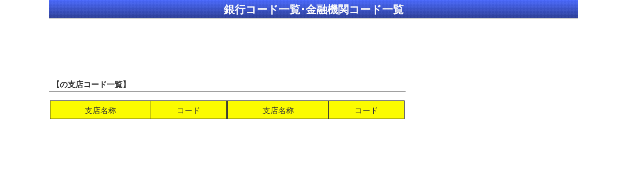

--- FILE ---
content_type: text/html; charset=UTF-8
request_url: https://bkichiran.hikak.com/0544/
body_size: 4640
content:
<!DOCTYPE html>
<html lang="ja">
<head>
<meta charset="utf-8">
<meta name="viewport" content="width=device-width,initial-scale=1">
<meta name="description" content="の支店コード一覧。のみならず他の銀行や信用金庫等の金融機関の銀行コード一覧、支店コード一覧もあります。">
<meta name="robots" content="index,follow">
<title>（銀行コード一覧･金融機関コード一覧）</title>
<link rel="stylesheet" type="text/css" href="../st.css?v=2408072242"></head>
<body>
<div class="a01">
<div class="a02 gr_b"><a href="https://bkichiran.hikak.com/" class="b02">銀行コード一覧･金融機関コード一覧</a></div>
</div>

<div class="a11">
<div class="a12">

<div class="c55">
<script async src="//pagead2.googlesyndication.com/pagead/js/adsbygoogle.js"></script>
<!-- 銀行コード一覧レスポンシブ -->
<ins class="adsbygoogle"
     style="display:inline-block;min-width:300px;max-width:728px;width:100%;height:90px"
     data-ad-client="ca-pub-5485624796433469"
     data-ad-slot="7756759120"></ins>
<script>
     (adsbygoogle = window.adsbygoogle || []).push({});
</script>
</div>
<div class="c31"><h1>【の支店コード一覧】</h1></div>


<div class="tb1">
<table class="tb2" summary="の支店コード一覧"><thead>
<tr><th>支店名称<th>コード<th>支店名称<th>コード
<tbody></table>
</div>
</div>
<div class="a21">
 <div class="a31"><script async src="//pagead2.googlesyndication.com/pagead/js/adsbygoogle.js"></script>
<!-- 銀行コード一覧336x280 -->
<ins class="adsbygoogle"
     style="display:inline-block;width:336px;height:280px"
     data-ad-client="ca-pub-5485624796433469"
     data-ad-region="content"
     data-ad-slot="2568717529"></ins>
<script>
(adsbygoogle = window.adsbygoogle || []).push({});
</script></div>
 <div class="a31"><script async src="//pagead2.googlesyndication.com/pagead/js/adsbygoogle.js"></script>
<!-- 銀行コード一覧336x280 -->
<ins class="adsbygoogle"
     style="display:inline-block;width:336px;height:280px"
     data-ad-client="ca-pub-5485624796433469"
     data-ad-region="content"
     data-ad-slot="2568717529"></ins>
<script>
(adsbygoogle = window.adsbygoogle || []).push({});
</script></div>
 <div class="a31" id="fixed_area"><script async src="//pagead2.googlesyndication.com/pagead/js/adsbygoogle.js"></script>
<!-- 銀行コード一覧300x600 -->
<ins class="adsbygoogle"
     style="display:inline-block;width:300px;height:600px"
     data-ad-client="ca-pub-5485624796433469"
     data-ad-region="content"
     data-ad-slot="6341188724"></ins>
<script>
(adsbygoogle = window.adsbygoogle || []).push({});
</script></div>
 <script type="text/javascript" src="../fixed_area.js"></script>

</div></div><div class="a71" id="footer"></div><div class="a81"><div class="a82"><a href="https://zengin.ajtw.net/" target="_blank"><span class="a83">金融機関コード･支店コード検索</span>は全国の金融機関コード・銀行コードを簡単に素早く検索できるサイトです。</a></div></div><div class="a81"><div class="a82"><a href="https://furikomi.hikak.com/" target="_blank"><span class="a83">振込料検索</span>は全国の金融機関・銀行の振込料を簡単に検索することができます。</a></div></div><div class="a81"><div class="a82"><a href="https://fmeisyou.hikak.com/" target="_blank"><span class="a83">振込時の名称名義の略語一覧</span>は振込時に利用することができる略語一覧・略称一覧です。</a></div></div><div class="a81"><div class="a82"><a href="https://kabu.hikak.com/" target="_blank"><span class="a83">決算月･決算日一覧&amp;検索</span>で銘柄の決算月一覧を見ることができます。</a></div></div>
<div class="a05 gr_d"></div>

<div class="a91"><div class="a92">
<div>
<div>･<a href="https://rcm.hikak.com/" target="_blank">方法メモ評価の備忘録</a></div>
<div>･<a href="https://gr.shindans.com/" target="_blank">ゲームリフレ</a></div>
</div>
</div></div><div class="a91">
<div class="a92">

<div>
<div>･<a href="https://bkichiran.hikak.com/">トップページ</a></div>
<div>･<a href="../guide.php">ご利用にあたって</a></div>
</div>

</div>
<div class="a96">銀行や信用金庫等の金融機関の銀行コード一覧と支店コードの一覧。<br>(C)Diamondsystem</div>
</div>

<!-- Global site tag (gtag.js) - Google Analytics -->
<script async src="https://www.googletagmanager.com/gtag/js?id=UA-108083779-7"></script>
<script>
  window.dataLayer = window.dataLayer || [];
  function gtag(){dataLayer.push(arguments);}
  gtag('js', new Date());

  gtag('config', 'UA-108083779-7');
</script>

</body>
</html>


--- FILE ---
content_type: text/html; charset=utf-8
request_url: https://www.google.com/recaptcha/api2/aframe
body_size: 269
content:
<!DOCTYPE HTML><html><head><meta http-equiv="content-type" content="text/html; charset=UTF-8"></head><body><script nonce="-7Q4YWgKHVPFqEsD5oJBJA">/** Anti-fraud and anti-abuse applications only. See google.com/recaptcha */ try{var clients={'sodar':'https://pagead2.googlesyndication.com/pagead/sodar?'};window.addEventListener("message",function(a){try{if(a.source===window.parent){var b=JSON.parse(a.data);var c=clients[b['id']];if(c){var d=document.createElement('img');d.src=c+b['params']+'&rc='+(localStorage.getItem("rc::a")?sessionStorage.getItem("rc::b"):"");window.document.body.appendChild(d);sessionStorage.setItem("rc::e",parseInt(sessionStorage.getItem("rc::e")||0)+1);localStorage.setItem("rc::h",'1768967470590');}}}catch(b){}});window.parent.postMessage("_grecaptcha_ready", "*");}catch(b){}</script></body></html>

--- FILE ---
content_type: text/css
request_url: https://bkichiran.hikak.com/st.css?v=2408072242
body_size: 5893
content:
body{margin:0;padding:0;line-height:1.4;font-size:100%;font-family:'Lucida Grande','Hiragino Kaku Gothic ProN',Meiryo,sans-serif;text-align:center;color:#333333;-webkit-text-size-adjust:100%;}
a{text-decoration:none;color:#0000a0;}
@media screen and (min-width:1024px){
a:hover{text-decoration: underline;}
}
img{border:0; max-width:100%; height:auto;}
.gr_b{
background:-webkit-gradient(linear,left top,left bottom,from(#244aff),to(#001682));
background:-moz-linear-gradient(top, #244aff, #001682);
background:-ms-linear-gradient(top, #244aff, #001682);
opacity:0.8;}
.gr_d{
background:-webkit-gradient(linear,left top,left bottom,from(#f3f5f6),to(#dfe6ee));
background:-moz-linear-gradient(top, #f3f5f6, #dfe6ee);
background:-ms-linear-gradient(top, #f3f5f6, #dfe6ee);
background:linear-gradient(to bottom, #f3f5f6, #dfe6ee);
}
h1{margin:0;font-size:1em;}
.a01{
max-width:1080px;margin:0 auto;
background-color:#dddddd;
background-image:-webkit-linear-gradient(45deg, #ffffff 25%,#ffffff 25%,transparent 25%,transparent 75%,#ffffff 75%,#ffffff 75%),
                 -webkit-linear-gradient(-45deg,#ffffff 25%,#ffffff 25%,transparent 25%,transparent 75%,#ffffff 75%,#ffffff 75%);
background-image:linear-gradient(45deg, #ffffff 25%,#ffffff 25%,transparent 25%,transparent 75%,#ffffff 75%,#ffffff 75%),
                 linear-gradient(-45deg,#ffffff 25%,#ffffff 25%,transparent 25%,transparent 75%,#ffffff 75%,#ffffff 75%);
                 -webkit-background-size: 7px 7px;
background-size:7px 7px;
border-bottom:1px solid #c0c0c0;
}
.a02{padding:4px 0 2px 0;color:#ffffff;font-size:1.4em;font-weight:bold;}
@media screen and (max-width:428px){
.a02{padding:4px 0 3px 0;font-size:1.28em;}
}
@media screen and (max-width:320px){
.a02{font-size:1.2em;}
}
.a03{padding:3px 0;font-size:0.834em;}
.a05{max-width:1080px;margin:0 auto;padding:6px 0 1px 0;border-top:1px solid #c0c0c0;}
.a11{width:100%;text-align:left;
display:-webkit-flex;display:-ms-flexbox;display:-webkit-box;display:flex;
-webkit-justify-content:center;-ms-flex-pack:center;-webkit-box-pack:center;justify-content:center;
}
.a12{width:100%;max-width:728px;padding:0 0 22px 0;}
.a21{width:336px;margin:14px 0 20px 16px;display:flex;flex-direction:column;}



.a31{padding:0 0 12px 0;text-align:center;}
.a71{max-width:1080px;margin:0 auto;padding:0 0 30px 0;text-align:center;}
.a81{max-width:1080px;margin:0 auto;font-size:1.08em;text-align:left;border-top:1px solid #c0c0c0;}
.a81 div{max-width:1010px;margin:0 auto;padding:7px 11px;}
.a81 span{background:linear-gradient(transparent 75%,#87cefa 75%);}
.a91{max-width:1080px;margin:0 auto;font-size:0.84em;text-align:left;background-color:#eeeeee;border-top:1px solid #c0c0c0;}
.a92{max-width:638px;margin:0 auto;line-height:2.0;padding:8px 0 7px 5px;}
.a92 div{display:flex;}
.a92 div div{width:50%;}
.a96{text-align:center;padding:0 3px 5px 3px;}
.a97{padding:8px 0;background-color:#ffffff;}
.b01{padding:0 8px;}
.b02{color:#ffffff;}
.b02:hover{text-decoration:none;}
.b10{padding:16px 0 5px 0;text-align:center;font-size:1.08em;font-weight:bold;}
.b11{width:100%;text-align:left;border-width:1px;border-bottom:1px solid #c0c0c0;font-size:1.08em;line-height:1.66;padding:4px 0 2px 0;}
.b31{margin:4px 0 0 0;padding:0;list-style-type:none;font-size:1.08em;line-height:1.66;}
.tb1{margin:0 2px;}
.tb2{width:100%;border-collapse:collapse;text-align:center;font-size:1.02em;}
.tb2 th{background-color:#fbfb00;border:1px #333333 solid;font-weight:normal;text-align:center;padding:8px 0 6px 0;}
.tb2 th:nth-of-type(2),td:nth-of-type(2){border-right:3px #333333 double;}
.tb2 td:nth-of-type(1),td:nth-of-type(3){width:230px;padding:8px 2px 6px 6px;text-align:left;}
.tb2 td:nth-of-type(2),td:nth-of-type(4){width:76px;padding:8px 0 6px 0;}
td{border:1px #333333 solid;}
.tb2 tr:nth-of-type(2n){background-color:#fcfaad;}
.kc0{margin:0 2px;padding:16px 0 20px 0;}
.kc0 table{border-collapse:collapse;}
.kc0 th{border:1px #999999 solid;background-color:#ffff00;font-size:0.92em;text-align:center;padding:8px 0 7px 0;}
.kc0 td{border:1px #999999 solid;}
.kc0 input{font-size:0.82em;width:46px;height:26px;padding:0;}
.kc0 td:nth-of-type(1){width:118px;font-size:0.92em;background-color:#ffff00;padding:11px 0 9px 7px;}
.kc0 td:nth-of-type(2){width:584px;font-size:1.08em;background-color:#ffffe6;padding:5px 4px 3px 8px;}
.kc5{padding:12px 2px 10px 2px;}
.kc5 table{border-collapse:collapse;font-size:0.82em;text-align:left;width:100%;}
.kc5 th{border:1px #333333 solid;background-color:#fbfb00;padding:7px 0 6px 0;text-align:center;}
.kc5 td:nth-of-type(1){width:32%; border:1px #333333 solid; background-color:#fbfb00; padding:10px 2px 10px 3px;}
.kc5 td:nth-of-type(2){width:68%; border:1px #333333 solid; background-color:#ffffe6; padding:10px 2px 10px 3px;}
.kc5 form{display:inline;}

@media screen and (max-width:428px){
.tb2{font-size:0.88em;}
.tb2 th{padding:7px 0 8px 0;}
.tb2 td:nth-of-type(1),td:nth-of-type(3){width:37%;padding:9px 2px 9px 4px;}
.tb2 td:nth-of-type(2),td:nth-of-type(4){width:13%;padding:9px 0;}
}
@media screen and (max-width:320px){
.tb2{font-size:0.78em;}
}
.c01{margin:0;padding:20px 6px 0 6px;font-size:1.12em;line-height:1.4;text-align:left;}
.c02{margin:0;padding:2px 0;text-align:left;border-bottom:1px solid #848484;}
.c03{margin:0;padding:20px 6px 0 6px;font-size:1em;line-height:1.4;text-align:left;}
.c31{margin:0 0 18px 0;padding:20px 6px 2px 6px;text-align:left;border-bottom:1px solid #848484;font-weight:bold;}
.c50{text-align:center;padding:14px 0;height:90px;}
.c51{text-align:center;padding:20px 0;height:280px;}
.c52{padding:20px 0;height:280px;}
.c53{text-align:center;padding:4px 0;height:280px;}
.c54{text-align:center;padding:4px 0;height:90px;}
.c55{text-align:center;padding:14px 0 0 0;height:90px;}
.c60{padding:10px 0;}
.c71{padding:0 2px 2px 4px;}
@media screen and (max-width:428px){
.c03{margin:0;padding:8px 6px 0 6px;font-size:0.86em;}
.c52{padding:7px 0 6px 0;}
.c71{font-size:0.92em;}
}
.e01{display:flex;}
.e01 div{width:50%;padding:6px 0 2px 3px;}
.e01 h1,h2{font-size:1em;display:inline;}
.e02{padding:0 0 10px 0;}


--- FILE ---
content_type: text/javascript
request_url: https://bkichiran.hikak.com/fixed_area.js
body_size: 813
content:
(function(){
//document.addEventListener('DOMContentLoaded',function(){/*IE8非対応*/
window.addEventListener("load", function(){
var footer, target, targetHeight, targetTop;
target = document.getElementById("fixed_area");
footer = document.getElementById("footer");
targetHeight = target.clientHeight;
targetTop = target.offsetTop;
return window.onscroll = function() {
 var customTopPosition, footerTop, scrollTop;
 scrollTop = document.documentElement.scrollTop || document.body.scrollTop;
  if (scrollTop > targetTop) {
  footerTop = footer.offsetTop;
   if (scrollTop + targetHeight > footerTop) {
   customTopPosition = footerTop - (scrollTop + targetHeight);
   var windowSmall = targetTop + targetHeight;
    if( footerTop > windowSmall) {
    return target.style.position="fixed",target.style.top=customTopPosition + "px";
    }
   }else{
   return target.style.position="fixed",target.style.top="12px";
   }
  }else{
  return target.style.position="static",target.style.top="auto";
  }
 };
});
}).call(this);
